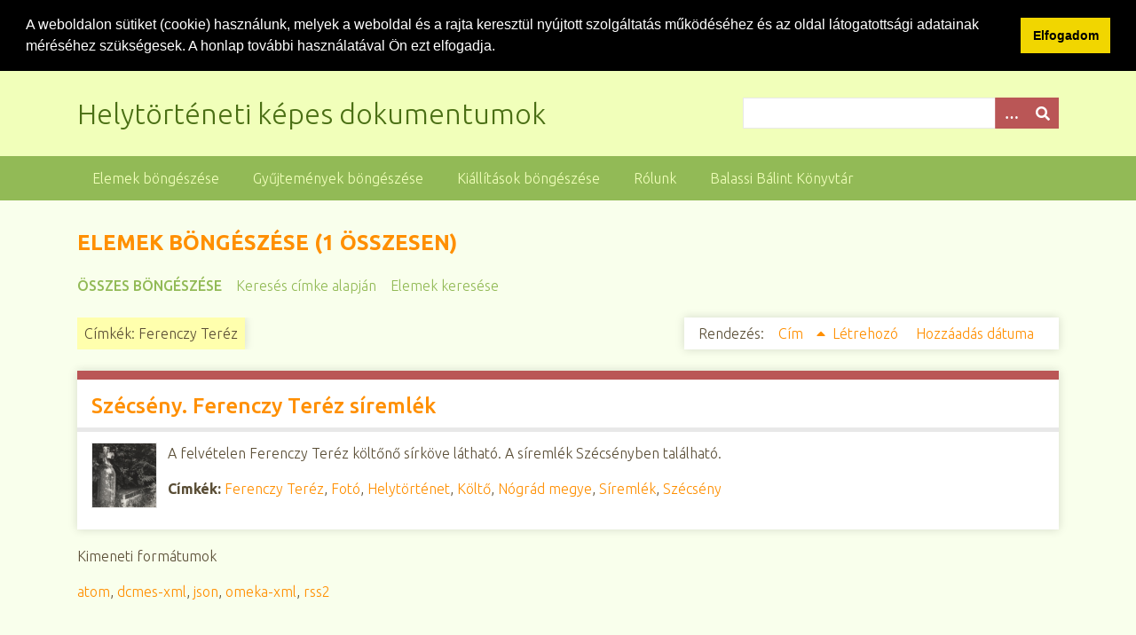

--- FILE ---
content_type: text/html; charset=utf-8
request_url: https://digitaliskonyvtar.bbmk.hu/foto/items/browse?tags=Ferenczy+Ter%C3%A9z&sort_field=Dublin+Core%2CTitle
body_size: 3572
content:
<!DOCTYPE html>
<html class="spring" lang="hu-HU">
<head>
    <meta charset="utf-8">
    <meta name="viewport" content="width=device-width, initial-scale=1">
        <meta name="author" content="Balassi Bálint Könyvtár" />
            <meta name="copyright" content="Balassi Bálint Könyvtár" />
            <meta name="description" content="A Balassi Bálint Könyvtár digitális könyvtárának helytörténeti képes dokumentumai. Az oldalon képeslapok, fotók, plakátok találhatók könyvtárunk gyűjteményéből.">
    
        <title>Elemek böngészése &middot; Helytörténeti képes dokumentumok</title>

    <link rel="alternate" type="application/rss+xml" title="Omeka RSS Feed" href="/foto/items/browse?tags=Ferenczy+Ter%C3%A9z&amp;sort_field=Dublin+Core%2CTitle&amp;output=rss2" /><link rel="alternate" type="application/atom+xml" title="Omeka Atom Feed" href="/foto/items/browse?tags=Ferenczy+Ter%C3%A9z&amp;sort_field=Dublin+Core%2CTitle&amp;output=atom" />
    <!-- Plugin Stuff -->
    
    <!-- Stylesheets -->
    <link href="/foto/application/views/scripts/css/public.css?v=3.1.2" media="screen" rel="stylesheet" type="text/css" >
<link href="//fonts.googleapis.com/css?family=Ubuntu:300,400,500,700,300italic,400italic,500italic,700italic" media="all" rel="stylesheet" type="text/css" >
<link href="/foto/application/views/scripts/css/iconfonts.css?v=3.1.2" media="screen" rel="stylesheet" type="text/css" >
<link href="/foto/themes/seasons/css/normalize.css?v=3.1.2" media="screen" rel="stylesheet" type="text/css" >
<link href="/foto/themes/seasons/css/style.css?v=3.1.2" media="screen" rel="stylesheet" type="text/css" >
<link href="/foto/themes/seasons/css/print.css?v=3.1.2" media="print" rel="stylesheet" type="text/css" >
<!-- Lightbox -->
    <link rel="stylesheet" type="text/css" href="/foto/themes/seasons/css/lightbox.min.css" media="screen">

    <!-- JavaScripts -->
        <script type="text/javascript" src="//ajax.googleapis.com/ajax/libs/jquery/3.6.0/jquery.min.js"></script>
<script type="text/javascript">
    //<!--
    window.jQuery || document.write("<script type=\"text\/javascript\" src=\"\/foto\/application\/views\/scripts\/javascripts\/vendor\/jquery.js?v=3.1.2\" charset=\"utf-8\"><\/script>")    //-->
</script>
<script type="text/javascript" src="//ajax.googleapis.com/ajax/libs/jqueryui/1.12.1/jquery-ui.min.js"></script>
<script type="text/javascript">
    //<!--
    window.jQuery.ui || document.write("<script type=\"text\/javascript\" src=\"\/foto\/application\/views\/scripts\/javascripts\/vendor\/jquery-ui.js?v=3.1.2\" charset=\"utf-8\"><\/script>")    //-->
</script>
<script type="text/javascript" src="/foto/application/views/scripts/javascripts/vendor/jquery.ui.touch-punch.js"></script>
<script type="text/javascript">
    //<!--
    jQuery.noConflict();    //-->
</script>
<script type="text/javascript" src="/foto/application/views/scripts/javascripts/vendor/selectivizr.js?v=3.1.2"></script>
<script type="text/javascript" src="/foto/application/views/scripts/javascripts/vendor/jquery-accessibleMegaMenu.js?v=3.1.2"></script>
<script type="text/javascript" src="/foto/application/views/scripts/javascripts/vendor/respond.js?v=3.1.2"></script>
<script type="text/javascript" src="/foto/themes/seasons/javascripts/jquery-extra-selectors.js?v=3.1.2"></script>
<script type="text/javascript" src="/foto/themes/seasons/javascripts/seasons.js?v=3.1.2"></script>
<script type="text/javascript" src="/foto/application/views/scripts/javascripts/globals.js?v=3.1.2"></script>
<!-- Lightbox -->
	<script type="text/javascript" src="/foto/themes/seasons/javascripts/vendor/lightbox.min.js"></script>

    <!-- Cookie Law -->
    
<link rel="stylesheet" type="text/css" href="//cdnjs.cloudflare.com/ajax/libs/cookieconsent2/3.1.0/cookieconsent.min.css" />
<script src="//cdnjs.cloudflare.com/ajax/libs/cookieconsent2/3.1.0/cookieconsent.min.js"></script>
<script>
window.addEventListener("load", function(){
window.cookieconsent.initialise({
  "palette": {
    "popup": {
      "background": "#000"
    },
    "button": {
      "background": "#f1d600"
    }
  },
  "showLink": false,
  "position": "top",
  "static": true,
  "content": {
    "message": "A weboldalon sütiket (cookie) használunk, melyek a weboldal és a rajta keresztül nyújtott szolgáltatás működéséhez és az oldal látogatottsági adatainak méréséhez szükségesek. A honlap további használatával Ön ezt elfogadja.\n",
    "dismiss": "Elfogadom"
  }
})});
</script>   
    
    <!-- Analytics -->
    
    <script type="text/javascript">
        var _paq = _paq || [];
        /* tracker methods like "setCustomDimension" should be called before "trackPageView" */
        _paq.push(['trackPageView']);
        _paq.push(['enableLinkTracking']);
        (function() {
            var u="//digitaliskonyvtar.bbmk.hu/wanalytics/";
            _paq.push(['setTrackerUrl', u+'piwik.php']);
            _paq.push(['setSiteId', '1']);
            var d=document, g=d.createElement('script'), s=d.getElementsByTagName('script')[0];
            g.type='text/javascript'; g.async=true; g.defer=true; g.src=u+'piwik.js'; s.parentNode.insertBefore(g,s);
        })();
    </script>

    
</head>
<body class="items browse">
    <a href="#content" id="skipnav">Ugrás a fő tartalomra</a>
        <div id="wrap">
        <header role="banner">
            <div id="site-title">
                <a href="https://digitaliskonyvtar.bbmk.hu/foto" >Helytörténeti képes dokumentumok</a>
            </div>
            <div id="search-container" role="search">
                                <form id="search-form" name="search-form" action="/foto/search" aria-label="Keresés" method="get">    <input type="text" name="query" id="query" value="" title="Query" aria-label="Query" aria-labelledby="search-form query">        <button id="advanced-search" type="button" class="show-advanced button" aria-label="Opciók" title="Opciók" aria-labelledby="search-form advanced-search">
        <span class="icon" aria-hidden="true"></span>
    </button>
    <div id="advanced-form">
        <fieldset id="query-types">
            <legend>Keresés a lekérdezés típusa szerint:</legend>
            <label><input type="radio" name="query_type" id="query_type-keyword" value="keyword">Kulcsszó</label><br>
<label><input type="radio" name="query_type" id="query_type-boolean" value="boolean">Boole-féle</label><br>
<label><input type="radio" name="query_type" id="query_type-exact_match" value="exact_match" checked="checked">Pontos egyezés</label>        </fieldset>
                <fieldset id="record-types">
            <legend>Keresés csak a következő rekordtípusok szerint:</legend>
                        <input type="checkbox" name="record_types[]" id="record_types-Item" value="Item" checked="checked"> <label for="record_types-Item">Elem</label><br>
                        <input type="checkbox" name="record_types[]" id="record_types-File" value="File" checked="checked"> <label for="record_types-File">Fájl</label><br>
                        <input type="checkbox" name="record_types[]" id="record_types-Collection" value="Collection" checked="checked"> <label for="record_types-Collection">Gyűjtemény</label><br>
                    </fieldset>
                <p><a href="/foto/items/search?tags=Ferenczy+Ter%C3%A9z&amp;sort_field=Dublin+Core%2CTitle">Összetett keresés (csak elemek)</a></p>
    </div>
        <button name="submit_search" id="submit_search" type="submit" value="Beküldés" title="Beküldés" class="button" aria-label="Beküldés" aria-labelledby="search-form submit_search"><span class="icon" aria-hidden="true"></span></button></form>
                            </div>
                    </header>

        <nav id="top-nav" class="top" role="navigation">
            <ul class="navigation">
    <li class="active">
        <a href="/foto/items/browse">Elemek böngészése</a>
    </li>
    <li>
        <a href="/foto/collections/browse">Gyűjtemények böngészése</a>
    </li>
    <li>
        <a href="/foto/exhibits">Kiállítások böngészése</a>
    </li>
    <li>
        <a href="/foto/about">Rólunk</a>
    </li>
    <li>
        <a href="https://bbmk.hu">Balassi Bálint Könyvtár</a>
    </li>
</ul>        </nav>

        <div id="content" role="main" tabindex="-1">
            
<h1>Elemek böngészése (1 összesen)</h1>

<nav class="items-nav navigation secondary-nav">
    <ul class="navigation">
    <li class="active">
        <a href="/foto/items/browse">Összes böngészése</a>
    </li>
    <li>
        <a href="/foto/items/tags">Keresés címke alapján</a>
    </li>
    <li>
        <a href="/foto/items/search">Elemek keresése</a>
    </li>
</ul></nav>

<div id="item-filters"><ul><li class="tags">Címkék: Ferenczy Teréz</li></ul></div>


<div id="sort-links">
    <span class="sort-label">Rendezés: </span><ul id="sort-links-list"><li class="sorting asc" ><a href="/foto/items/browse?tags=Ferenczy+Ter%C3%A9z&amp;sort_field=Dublin+Core%2CTitle&amp;sort_dir=d" aria-label="Növekvő sorba rendezés Cím" title="Növekvő sorba rendezés">Cím <span role="presentation" class="sort-icon"></span></a></li><li  ><a href="/foto/items/browse?tags=Ferenczy+Ter%C3%A9z&amp;sort_field=Dublin+Core%2CCreator" aria-label="Növekvő sorba rendezés Létrehozó" title="Növekvő sorba rendezés">Létrehozó <span role="presentation" class="sort-icon"></span></a></li><li  ><a href="/foto/items/browse?tags=Ferenczy+Ter%C3%A9z&amp;sort_field=added" aria-label="Növekvő sorba rendezés Hozzáadás dátuma" title="Növekvő sorba rendezés">Hozzáadás dátuma <span role="presentation" class="sort-icon"></span></a></li></ul></div>


<div class="item hentry">
    <h2><a href="/foto/items/show/417" class="permalink">Szécsény. Ferenczy Teréz síremlék</a></h2>
    <div class="item-meta">
        <div class="item-img">
        <a href="/foto/items/show/417"><img src="https://digitaliskonyvtar.bbmk.hu/foto/files/square_thumbnails/ed2cda9ee0ca8c066ce5b5d376cea9c8.jpg" alt="1647_w_001.jpg" title="1647_w_001.jpg"></a>    </div>
    
        <div class="item-description">
        A felvételen Ferenczy Teréz költőnő sírköve látható. A síremlék Szécsényben található.    </div>
    
        <div class="tags"><p><strong>Címkék:</strong>
        <a href="/foto/items/browse?tags=Ferenczy+Ter%C3%A9z" rel="tag">Ferenczy Teréz</a>, <a href="/foto/items/browse?tags=Fot%C3%B3" rel="tag">Fotó</a>, <a href="/foto/items/browse?tags=Helyt%C3%B6rt%C3%A9net" rel="tag">Helytörténet</a>, <a href="/foto/items/browse?tags=K%C3%B6lt%C5%91" rel="tag">Költő</a>, <a href="/foto/items/browse?tags=N%C3%B3gr%C3%A1d+megye" rel="tag">Nógrád megye</a>, <a href="/foto/items/browse?tags=S%C3%ADreml%C3%A9k" rel="tag">Síremlék</a>, <a href="/foto/items/browse?tags=Sz%C3%A9cs%C3%A9ny" rel="tag">Szécsény</a></p>
    </div>
    
    
    </div><!-- end class="item-meta" -->
</div><!-- end class="item hentry" -->


<div id="outputs">
    <span class="outputs-label">Kimeneti formátumok</span>
                <p id="output-format-list">
        <a href="/foto/items/browse?tags=Ferenczy+Ter%C3%A9z&amp;sort_field=Dublin+Core%2CTitle&amp;output=atom">atom</a>, <a href="/foto/items/browse?tags=Ferenczy+Ter%C3%A9z&amp;sort_field=Dublin+Core%2CTitle&amp;output=dcmes-xml">dcmes-xml</a>, <a href="/foto/items/browse?tags=Ferenczy+Ter%C3%A9z&amp;sort_field=Dublin+Core%2CTitle&amp;output=json">json</a>, <a href="/foto/items/browse?tags=Ferenczy+Ter%C3%A9z&amp;sort_field=Dublin+Core%2CTitle&amp;output=omeka-xml">omeka-xml</a>, <a href="/foto/items/browse?tags=Ferenczy+Ter%C3%A9z&amp;sort_field=Dublin+Core%2CTitle&amp;output=rss2">rss2</a>        </p>
    </div>


</div><!-- end content -->

<footer role="contentinfo">

        <div id="custom-footer-text">
                                </div>
		<p>
	   2017 -             <script type="text/javascript">
			 <!--
			var d=new Date();
			document.write(d.getFullYear());
		        //-->
	    		</script>
			&copy; 	    <a href="http://bbmk.hu">Balassi Bálint Könyvtár</a>.        </p>
        

    
</footer>

</div><!--end wrap-->

<script type="text/javascript">
jQuery(document).ready(function () {
    Omeka.showAdvancedForm();
    Omeka.skipNav();
    Omeka.megaMenu("#top-nav");
    Seasons.mobileSelectNav();
});
</script>

</body>

</html>
